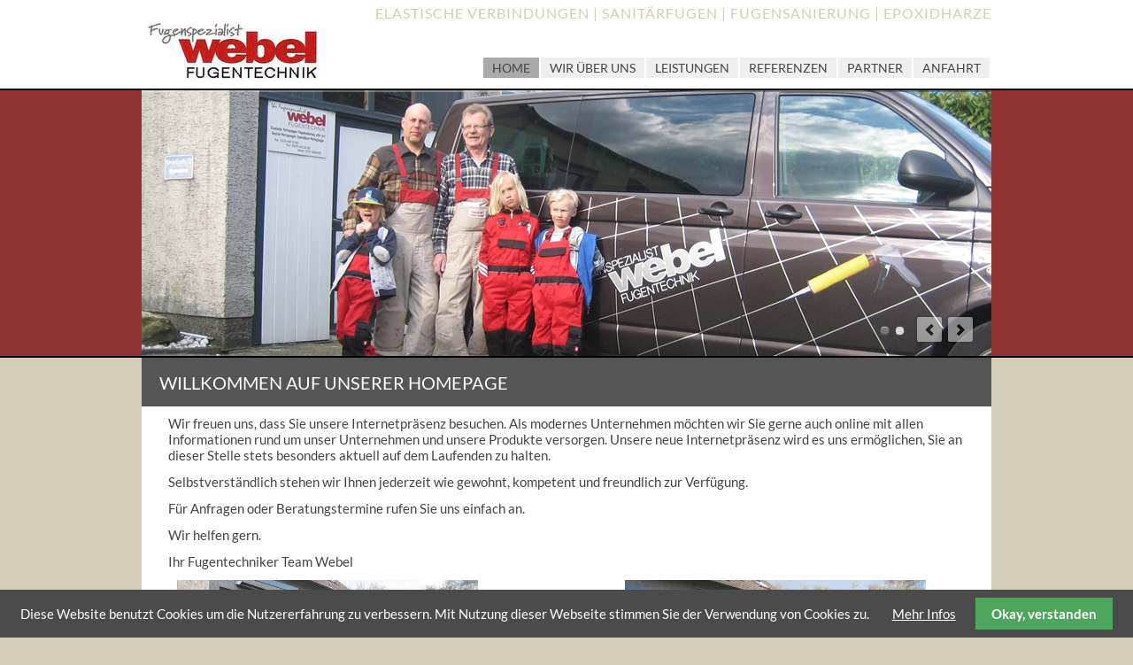

--- FILE ---
content_type: text/html; charset=utf-8
request_url: https://webel-fugentechnik.de/
body_size: 3603
content:
<!DOCTYPE html>
<html lang="de">
<head>

      <meta charset="utf-8">
    <title>Willkommen auf unserer Homepage - webel-fugentechnik.de</title>
    <base href="https://webel-fugentechnik.de/">

          <meta name="robots" content="index,follow">
      <meta name="description" content="">
      <meta name="keywords" content="">
      <meta name="generator" content="Contao Open Source CMS">
    
    <meta name="viewport" content="width=device-width,initial-scale=1.0">
    <style>#header{height:470px}#footer{height:60px}</style>
    <link rel="stylesheet" href="assets/jquery/colorbox/colorbox2/colorbox.css">
<link rel="stylesheet" href="assets/css/72f9c747025e.css">
        <script src="assets/js/b167a03498f0.js"></script>

          <!--[if lt IE 9]><script src="assets/html5shiv/3.7.2/html5shiv-printshiv.js"></script><![endif]-->
      
</head>
<body id="top" class="page4 mac chrome blink ch131">
  <div id="topbg"></div>
      
<div class="custom">

      <div id="TOP">
      <div class="inside">
        
<div class="header_content"><div class="ce_text first last block">

  
  
      <p>Elastische Verbindungen | Sanitärfugen | Fugensanierung | Epoxidharze</p>  
  
  

</div>
</div>
<!-- indexer::stop -->
<nav class="mod_navigation navi_top block">

  
  <a href="#skipNavigation11" class="invisible">Navigation überspringen</a>

  
<ul class="level_1 sf-menu">
            <li class="active first"><span class="active first">Home</span></li>
                <li class="sibling"><a href="wir-ueber-uns.html" title="Wir über uns" class="sibling">Wir über uns</a></li>
                <li class="sibling"><a href="leistungen.html" title="Leistungen" class="sibling">Leistungen</a></li>
                <li class="sibling"><a href="referenzen.html" title="Referenzen" class="sibling">Referenzen</a></li>
                <li class="sibling"><a href="partner.html" title="Partner" class="sibling">Partner</a></li>
                <li class="sibling last"><a href="kontakt/anfahrt.html" title="Anfahrt" class="sibling last">Anfahrt</a></li>
      </ul>

  <a id="skipNavigation11" class="invisible">&nbsp;</a>

</nav>
<!-- indexer::continue -->

<a href="webel-fugentechnik-de.html"><div id="logo" class="logo-de" ></div></a>      </div>
    </div>
      <div id="SLIDER">
      <div class="inside">
        <div class="mod_rocksolid_slider startslider block">

			
	
	
	
		
		
		
		
		<div data-rsts-type="image">
							

<img src="files/content/Startslider/IMG_1160.jpg" width="960" height="300" alt="">


								</div>

		
	
		
		
		
		
		<div data-rsts-type="image">
							

<img src="files/content/Startslider/IMG_1169.jpg" width="960" height="300" alt="">


								</div>

		
	
	
	
</div>

<script>
(function() {

var sliderElement = [].slice.call(document.getElementsByClassName('mod_rocksolid_slider'), -1 )[0];

if (window.jQuery && jQuery.fn.rstSlider) {
	init();
}
else {
	document.addEventListener('DOMContentLoaded', init);
}

function init() {

	var $ = jQuery;
	var slider = $(sliderElement);

		slider.find('video[data-rsts-background], [data-rsts-type=video] video').each(function() {
		// Disable mejs for videos
		this.player = false;
	});
	
	slider.rstSlider({"type":"slide","navType":"bullets","scaleMode":"fit","imagePosition":"center","random":false,"loop":true,"videoAutoplay":false,"autoplayProgress":true,"pauseAutoplayOnHover":false,"keyboard":true,"captions":true,"controls":true,"thumbControls":false,"combineNavItems":true,"autoplay":5000,"autoplayRestart":500,"visibleAreaAlign":0.5,"gapSize":"0%"});

		// Fix missing lightbox links
	$(function() {

		if (!$.fn.colorbox) {
			return;
		}

		var lightboxConfig = {
						loop: false,
			rel: function() {
				return $(this).attr('data-lightbox');
			},
			maxWidth: '95%',
			maxHeight: '95%'
					};

		
		var update = function(links) {
						links.colorbox(lightboxConfig);
		};

		slider.on('rsts-slidestart rsts-slidestop', function(event) {
			update(slider.find('a[data-lightbox]'));
		});

		update(slider.find('a[data-lightbox]'));

	});
	
}

})();
</script>
      </div>
    </div>
  
</div>

    <div id="wrapper">

                    
      
              <div id="container">

                      <div id="main">
              <div class="inside">
                
<h1 class="pagetitle">Willkommen auf unserer Homepage</h1>
<div class="mod_article first last block" id="home">

  
  
<div class="ce_text first block">

  
  
      <p>Wir freuen uns, dass Sie unsere Internetpräsenz besuchen. Als modernes Unternehmen möchten wir Sie gerne auch online mit allen Informationen rund um unser Unternehmen und unsere Produkte versorgen. Unsere neue Internetpräsenz wird es uns ermöglichen, Sie an dieser Stelle stets besonders aktuell auf dem Laufenden zu halten.</p>
<p>Selbstverständlich stehen wir Ihnen jederzeit wie gewohnt, kompetent und freundlich zur Verfügung.</p>
<p>Für Anfragen oder Beratungstermine rufen Sie uns einfach an.</p>
<p>Wir helfen gern.</p>
<p>Ihr Fugentechniker Team Webel</p>  
  
  

</div>
<div class="rs-columns ce_rs_columns_start">

	<div class="rs-column -large-col-2-1 -large-first -large-first-row -medium-col-2-1 -medium-first -medium-first-row -small-col-1-1 -small-first -small-last -small-first-row">
<div class="ce_image block">

  
  
  <figure class="image_container">

          <a href="files/content/Firmenfotos/IMG_1160.jpg" data-lightbox="56f857">
    
    

<img src="assets/images/4/IMG_1160-1fb09b84.jpg" width="340" height="200" alt="">



          </a>
    
    
  </figure>


</div>
</div><div class="rs-column -large-col-2-1 -large-last -large-first-row -medium-col-2-1 -medium-last -medium-first-row -small-col-1-1 -small-first -small-last">
<div class="ce_image block">

  
  
  <figure class="image_container">

          <a href="files/content/Firmenfotos/IMG_1164.jpg" data-lightbox="1d8f93">
    
    

<img src="assets/images/0/IMG_1164-7ffb1190.jpg" width="340" height="200" alt="">



          </a>
    
    
  </figure>


</div>
</div></div>

  
</div>
              </div>
                          </div>
          
                                
                                
        </div>
      
      
                        <footer id="footer">
            <div class="inside">
              
<div class="footer_content"><div class="ce_text first block">

  
  
      <p><strong>Webel Fugentechnik<br>&nbsp;<br></strong>Resedastraße 16<br>44289 Dortmund </p>  
  
  

</div>

<div class="ce_text block">

  
  
      <p>Tel: 0231 / 40 12 44 <br> Handy: 0172 / 2890107<br>Fax: 0231 / 40 24 82<br><a href="&#109;&#97;&#105;&#108;&#116;&#111;&#58;&#107;&#111;&#x6E;&#116;&#97;&#107;&#116;&#64;&#119;&#101;&#x62;&#x65;&#108;&#45;&#102;&#117;&#x67;&#x65;&#110;&#116;&#x65;&#99;&#104;&#110;&#105;&#107;&#46;&#x64;&#101;" class="email">&#107;&#111;&#x6E;&#116;&#97;&#107;&#116;&#64;&#119;&#101;&#x62;&#x65;&#108;&#45;&#102;&#117;&#x67;&#x65;&#110;&#116;&#x65;&#99;&#104;&#110;&#105;&#107;&#46;&#x64;&#101;</a></p>  
  
  

</div>

<!-- indexer::stop -->
<nav class="mod_customnav block">

  
  <a href="#skipNavigation34" class="invisible">Navigation überspringen</a>

  
<ul class="level_1">
            <li class="first"><a href="kontakt.html" title="Kontakt" class="first">Kontakt</a></li>
                <li><a href="impressum.html" title="Impressum">Impressum</a></li>
                <li class="last"><a href="datenschutz.html" title="Datenschutz" class="last">Datenschutz</a></li>
      </ul>

  <a id="skipNavigation34" class="invisible">&nbsp;</a>

</nav>
<!-- indexer::continue -->
</div>            </div>
          </footer>
              
    </div>

      <div style='display:none;'>	
  //
<script src="assets/jquery/sticky/jquery.sticky.js"></script>

<script src="assets/jquery/colorbox/1.6.1/js/colorbox.min.js"></script>
<script>
  (function($) {
    $(document).ready(function() {
      //$("#TOP").sticky({topSpacing:0});
      $('a[data-lightbox]').map(function() {
        $(this).colorbox({
          // Put custom options here
          loop: false,
          rel: $(this).attr('data-lightbox'),
          maxWidth: '95%',
          maxHeight: '95%',
          current: "{current} von {total}",
          previous: "davor",
          next: "danach",
          close: "schliessen",
          xhrError: "Entfernte Daten konnten nicht geladen werden.",
          imgError: "Bild konnte nicht geladen werden.",
          slideshow :true,
          slideshowStart:"Starte Diashow",
          slideshowStop:"Stop Diashow"
          
        });
      });
    });
  })(jQuery);
</script>

<script src="system/modules/superfish/assets/js/superfish.js"></script>

<script>
                    (function($) { 
                        $("ul.sf-menu").superfish({
hoverClass: 'sfHover',
delay: 200,
speed: 'normal',
speedOut: 'fast' });
                        })(jQuery);
                </script>

<script>setTimeout(function(){var e=function(e,t){try{var n=new XMLHttpRequest}catch(r){return}n.open("GET",e,!0),n.onreadystatechange=function(){this.readyState==4&&this.status==200&&typeof t=="function"&&t(this.responseText)},n.send()},t="system/cron/cron.";e(t+"txt",function(n){parseInt(n||0)<Math.round(+(new Date)/1e3)-86400&&e(t+"php")})},5e3);</script>
</div>

<!-- indexer::stop -->
<div class="cookiebar cookiebar--position-bottom" role="complementary" aria-describedby="cookiebar-text" style="display:none;" data-cookiebar="COOKIEBAR_1" data-cookiebar-ttl="30">
    <div id="cookiebar-text" class="cookiebar__text" aria-live="assertive" role="alert">
        <span class="cookiebar__message">Diese Website benutzt Cookies um die Nutzererfahrung zu verbessern. Mit Nutzung dieser Webseite stimmen Sie der Verwendung von Cookies zu.</span>

                    <a href="datenschutz.html" class="cookiebar__link" title="Mehr Infos">Mehr Infos</a>
            </div>

    
    <button class="cookiebar__button" data-cookiebar-accept>Okay, verstanden</button>
</div>

<!-- indexer::continue -->
</body>
</html>
